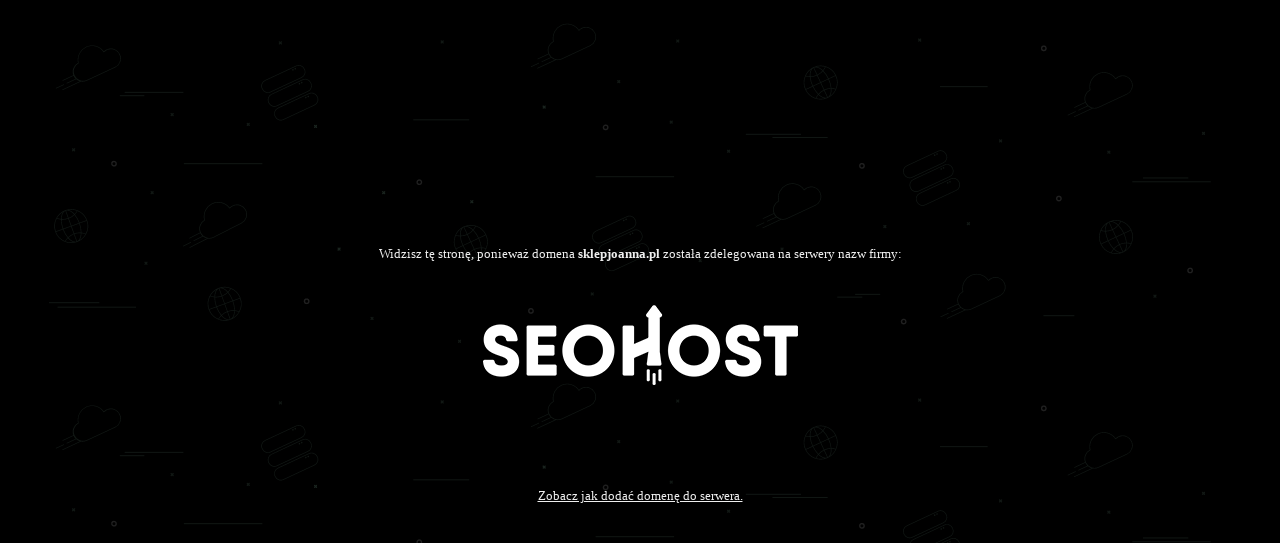

--- FILE ---
content_type: text/html; charset=utf-8
request_url: http://sklepjoanna.pl/
body_size: 575
content:
<html>
<head>
    <title>Domena sklepjoanna.pl zaparkowana w SEOHOST.pl</title>

    <style>
        * {
            font-family: verdana;
            font-size: 10pt;
            color: #eee;
        }

        b {
            font-weight: bold;
        }


        body {
            background-image: url("images/bg.svg");
            background-repeat: repeat;
        }


        .center {
            display: flex;
            justify-content: center;
            align-items: center;
            height: 100%;
        }

        .info {
            text-align: center;
        }

        p { padding-top: 30px; }
    </style>
</head>
<body>
<div class="center">
    <div class="info">
        <p>Widzisz tę stronę, ponieważ domena <b>sklepjoanna.pl</b> została zdelegowana na
            serwery nazw firmy:
        </p>
        <p>
            <a href="https://seohost.pl/"><img src="images/seohost-logo-white.png" alt="seohost.pl"></a>
        </p>
        <p>&nbsp;</p>
	<p><a href="https://seohost.pl/pomoc/jak-podpiac-domene-do-serwera-w-directadmin" rel="nofollow">Zobacz jak dodać domenę do serwera.</a>
    </div>
</div>
</body>

</html>

--- FILE ---
content_type: image/svg+xml
request_url: http://sklepjoanna.pl/images/bg.svg
body_size: 9572
content:
<svg id="Warstwa_1" data-name="Warstwa 1" xmlns="http://www.w3.org/2000/svg" xmlns:xlink="http://www.w3.org/1999/xlink" viewBox="0 0 1920 540"><defs><style>.cls-1,.cls-12,.cls-3,.cls-7,.cls-8{fill:none;}.cls-2,.cls-7,.cls-8{opacity:0.15;}.cls-3,.cls-7{stroke:#aaebc8;}.cls-12,.cls-3,.cls-7,.cls-8{stroke-linecap:round;stroke-linejoin:round;}.cls-12,.cls-3,.cls-8{stroke-width:2px;}.cls-4,.cls-6{opacity:0.1;}.cls-11,.cls-5,.cls-6{fill:#aaebc8;}.cls-12,.cls-8{stroke:#dadada;}.cls-9{clip-path:url(#clip-path);}.cls-10,.cls-11,.cls-12{opacity:0.3;}</style><clipPath id="clip-path"><rect class="cls-1" x="6.2" y="-344.24" width="1900" height="298"/></clipPath></defs><rect width="1920" height="540"/><g class="cls-2"><line class="cls-3" x1="574.11" y1="287.65" x2="576.94" y2="290.47"/><line class="cls-3" x1="576.94" y1="287.65" x2="574.11" y2="290.47"/></g><g class="cls-2"><line class="cls-3" x1="814.82" y1="159.18" x2="817.64" y2="162"/><line class="cls-3" x1="817.64" y1="159.18" x2="814.82" y2="162"/></g><g class="cls-4"><line class="cls-3" x1="1378.11" y1="58.71" x2="1380.94" y2="61.54"/><line class="cls-3" x1="1380.94" y1="58.71" x2="1378.11" y2="61.54"/></g><g class="cls-4"><line class="cls-3" x1="1015.21" y1="60.12" x2="1018.03" y2="62.95"/><line class="cls-3" x1="1018.03" y1="60.12" x2="1015.21" y2="62.95"/></g><g class="cls-4"><line class="cls-3" x1="1176.21" y1="513.46" x2="1179.03" y2="516.28"/><line class="cls-3" x1="1179.03" y1="513.46" x2="1176.21" y2="516.28"/></g><g class="cls-4"><line class="cls-3" x1="1091.5" y1="225.46" x2="1094.33" y2="228.28"/><line class="cls-3" x1="1094.33" y1="225.46" x2="1091.5" y2="228.28"/></g><g class="cls-4"><line class="cls-3" x1="1005.41" y1="181.79" x2="1008.23" y2="184.61"/><line class="cls-3" x1="1008.23" y1="181.79" x2="1005.41" y2="184.61"/></g><g class="cls-4"><line class="cls-3" x1="1451.23" y1="334.1" x2="1454.05" y2="336.93"/><line class="cls-3" x1="1454.05" y1="334.1" x2="1451.23" y2="336.93"/></g><g class="cls-4"><line class="cls-3" x1="1661.86" y1="226.87" x2="1664.68" y2="229.69"/><line class="cls-3" x1="1664.68" y1="226.87" x2="1661.86" y2="229.69"/></g><g class="cls-4"><line class="cls-3" x1="1325.86" y1="338.4" x2="1328.68" y2="341.22"/><line class="cls-3" x1="1328.68" y1="338.4" x2="1325.86" y2="341.22"/></g><g class="cls-4"><line class="cls-3" x1="1731.03" y1="442.87" x2="1733.86" y2="445.69"/><line class="cls-3" x1="1733.86" y1="442.87" x2="1731.03" y2="445.69"/></g><g class="cls-4"><line class="cls-3" x1="1803.8" y1="198.63" x2="1806.63" y2="201.46"/><line class="cls-3" x1="1806.63" y1="198.63" x2="1803.8" y2="201.46"/></g><g class="cls-4"><line class="cls-3" x1="370.97" y1="185.25" x2="373.79" y2="188.07"/><line class="cls-3" x1="373.79" y1="185.25" x2="370.97" y2="188.07"/></g><g class="cls-4"><line class="cls-3" x1="226.82" y1="287.65" x2="229.64" y2="290.47"/><line class="cls-3" x1="229.64" y1="287.65" x2="226.82" y2="290.47"/></g><g class="cls-4"><line class="cls-3" x1="687.88" y1="510.55" x2="690.7" y2="513.38"/><line class="cls-3" x1="690.7" y1="510.55" x2="687.88" y2="513.38"/></g><g class="cls-2"><line class="cls-3" x1="507.17" y1="372.2" x2="509.99" y2="375.02"/><line class="cls-3" x1="509.99" y1="372.2" x2="507.17" y2="375.02"/></g><g class="cls-4"><line class="cls-3" x1="419.17" y1="62.95" x2="421.99" y2="65.77"/><line class="cls-3" x1="421.99" y1="62.95" x2="419.17" y2="65.77"/></g><g class="cls-4"><line class="cls-3" x1="556.61" y1="476.26" x2="559.43" y2="479.08"/><line class="cls-3" x1="559.43" y1="476.26" x2="556.61" y2="479.08"/></g><g class="cls-2"><line class="cls-3" x1="471.9" y1="188.26" x2="474.72" y2="191.08"/><line class="cls-3" x1="474.72" y1="188.26" x2="471.9" y2="191.08"/></g><g class="cls-4"><line class="cls-3" x1="886.96" y1="439.55" x2="889.78" y2="442.37"/><line class="cls-3" x1="889.78" y1="439.55" x2="886.96" y2="442.37"/></g><g class="cls-4"><line class="cls-3" x1="1171.62" y1="372.2" x2="1174.45" y2="375.02"/><line class="cls-3" x1="1174.45" y1="372.2" x2="1171.62" y2="375.02"/></g><g class="cls-4"><line class="cls-3" x1="1499.44" y1="209.93" x2="1502.27" y2="212.75"/><line class="cls-3" x1="1502.27" y1="209.93" x2="1499.44" y2="212.75"/></g><g class="cls-4"><line class="cls-3" x1="926.7" y1="120.99" x2="929.52" y2="123.81"/><line class="cls-3" x1="929.52" y1="120.99" x2="926.7" y2="123.81"/></g><g class="cls-4"><line class="cls-3" x1="661.92" y1="61.54" x2="664.75" y2="64.36"/><line class="cls-3" x1="664.75" y1="61.54" x2="661.92" y2="64.36"/></g><g class="cls-4"><line class="cls-3" x1="1048.86" y1="389.49" x2="1051.68" y2="392.31"/><line class="cls-3" x1="1051.68" y1="389.49" x2="1048.86" y2="392.31"/></g><g class="cls-4"><line class="cls-3" x1="256.82" y1="170.47" x2="259.64" y2="173.29"/><line class="cls-3" x1="259.64" y1="170.47" x2="256.82" y2="173.29"/></g><g class="cls-4"><line class="cls-3" x1="217.56" y1="393.45" x2="220.38" y2="396.27"/><line class="cls-3" x1="220.38" y1="393.45" x2="217.56" y2="396.27"/></g><g class="cls-4"><line class="cls-3" x1="108.94" y1="223.28" x2="111.76" y2="226.1"/><line class="cls-3" x1="111.76" y1="223.28" x2="108.94" y2="226.1"/></g><g class="cls-2"><line class="cls-3" x1="706.25" y1="301.2" x2="709.08" y2="304.02"/><line class="cls-3" x1="709.08" y1="301.2" x2="706.25" y2="304.02"/></g><g class="cls-4"><path class="cls-5" d="M348.71,308.4a14.84,14.84,0,0,0-4.15,3.12A21.64,21.64,0,0,0,306.35,330,15.09,15.09,0,0,0,300,348.77l-15.78,8a.52.52,0,0,0-.22.68.51.51,0,0,0,.68.21l15.73-8,.06.14a15,15,0,0,0,3.2,4.2l-13.06,6.65a.5.5,0,0,0-.22.67.5.5,0,0,0,.67.22l13.43-6.84a14.9,14.9,0,0,0,5.84,2.86l-25.94,13.21a.51.51,0,0,0-.22.67.5.5,0,0,0,.68.22l27.09-13.8a14.92,14.92,0,0,0,8.7-1.5l41.71-21.25a15,15,0,1,0-13.62-26.73Zm13.17,25.84-41.71,21.24a14,14,0,0,1-13-24.79.5.5,0,0,0,.25-.57,20.64,20.64,0,0,1,36.69-17.51.52.52,0,0,0,.38.21.54.54,0,0,0,.41-.18,13.83,13.83,0,0,1,4.27-3.35,14,14,0,0,1,12.71,24.95Z"/><path class="cls-5" d="M286.54,363.29a.51.51,0,0,0-.67-.22l-11.09,5.65a.51.51,0,0,0-.22.67.5.5,0,0,0,.68.22L286.32,364A.49.49,0,0,0,286.54,363.29Z"/></g><g class="cls-4"><path class="cls-5" d="M1210.55,281.16a15,15,0,0,0-4.26,3,21.64,21.64,0,0,0-38.83,17.14,15.08,15.08,0,0,0-7,18.53l-16,7.48a.51.51,0,0,0-.24.67.5.5,0,0,0,.67.24l16-7.46,0,.14a15.26,15.26,0,0,0,3.05,4.31l-13.28,6.19a.49.49,0,0,0-.24.66.51.51,0,0,0,.67.25l13.65-6.37a15.2,15.2,0,0,0,5.74,3.06l-26.38,12.3a.5.5,0,1,0,.42.9l27.55-12.84a15,15,0,0,0,8.76-1.2l42.42-19.79a15,15,0,0,0-12.68-27.19Zm12.26,26.29-42.43,19.78A14,14,0,0,1,1168.26,302a.49.49,0,0,0,.26-.57,20.64,20.64,0,0,1,37.28-16.22.51.51,0,0,0,.79.06,14,14,0,1,1,16.22,22.18Z"/><path class="cls-5" d="M1146.51,333.86a.5.5,0,0,0-.67-.24l-11.28,5.26a.5.5,0,0,0-.24.66.5.5,0,0,0,.67.24l11.27-5.26A.5.5,0,0,0,1146.51,333.86Z"/></g><g class="cls-4"><path class="cls-5" d="M1677.7,114.5a15,15,0,0,0-4.26,3,21.64,21.64,0,0,0-38.83,17.14,15.1,15.1,0,0,0-7,18.53l-16,7.48a.5.5,0,0,0-.24.67.49.49,0,0,0,.66.24l16-7.46.06.14a14.87,14.87,0,0,0,3,4.31l-13.28,6.19a.51.51,0,0,0-.25.66.52.52,0,0,0,.67.25l13.65-6.37a15.2,15.2,0,0,0,5.74,3.06l-26.38,12.3a.5.5,0,0,0,.42.9l27.56-12.84a14.88,14.88,0,0,0,8.75-1.21l42.42-19.78a15,15,0,1,0-12.68-27.19ZM1690,140.79l-42.42,19.78a14,14,0,0,1-12.13-25.23.52.52,0,0,0,.27-.57A20.64,20.64,0,0,1,1673,118.55a.47.47,0,0,0,.37.22.51.51,0,0,0,.41-.16A14,14,0,1,1,1690,140.79Z"/><path class="cls-5" d="M1613.66,167.2a.5.5,0,0,0-.67-.24l-11.27,5.26a.5.5,0,0,0,.42.9l11.28-5.26A.49.49,0,0,0,1613.66,167.2Z"/></g><g class="cls-4"><path class="cls-5" d="M160,74.13a14.79,14.79,0,0,0-4.27,3A21.64,21.64,0,0,0,117,94.25a15.08,15.08,0,0,0-7,18.53l-16.05,7.48a.5.5,0,1,0,.42.9l16-7.46.06.14a14.87,14.87,0,0,0,3,4.31l-13.28,6.19a.5.5,0,0,0-.24.67.49.49,0,0,0,.66.24l13.65-6.37a14.92,14.92,0,0,0,5.74,3.06l-26.38,12.3a.51.51,0,0,0-.24.67.5.5,0,0,0,.67.24l27.55-12.85a14.94,14.94,0,0,0,8.75-1.2l42.42-19.78A15,15,0,1,0,160,74.13Zm12.25,26.28-42.42,19.78A14,14,0,0,1,117.75,95a.5.5,0,0,0,.26-.56,20.64,20.64,0,0,1,37.28-16.23.51.51,0,0,0,.38.23.5.5,0,0,0,.4-.16,14,14,0,1,1,16.22,22.17Z"/><path class="cls-5" d="M96,126.82a.5.5,0,0,0-.66-.24l-11.28,5.26a.5.5,0,0,0,.42.91l11.28-5.26A.5.5,0,0,0,96,126.82Z"/></g><g class="cls-4"><path class="cls-5" d="M872.7,41.8a15,15,0,0,0-4.26,3,21.64,21.64,0,0,0-38.83,17.14,15.09,15.09,0,0,0-7,18.53l-16,7.48a.5.5,0,0,0,.42.91l16-7.46a1.47,1.47,0,0,0,.06.14,14.83,14.83,0,0,0,3.05,4.3L812.8,92a.5.5,0,1,0,.42.9l13.65-6.36a15,15,0,0,0,5.74,3l-26.38,12.3a.5.5,0,0,0-.24.67.49.49,0,0,0,.66.24L834.21,90a14.88,14.88,0,0,0,8.75-1.2L885.38,69A15,15,0,1,0,872.7,41.8ZM885,68.08,842.54,87.86a14,14,0,0,1-12.13-25.23.5.5,0,0,0,.27-.56A20.64,20.64,0,0,1,868,45.84a.49.49,0,0,0,.78.07,14,14,0,0,1,23,3.57A14,14,0,0,1,885,68.08Z"/><path class="cls-5" d="M808.66,94.5a.52.52,0,0,0-.67-.25l-11.27,5.26a.5.5,0,0,0-.24.67.49.49,0,0,0,.66.24l11.28-5.26A.49.49,0,0,0,808.66,94.5Z"/></g><g class="cls-4"><path class="cls-5" d="M1487,417a15.14,15.14,0,0,0-4.26,3,21.64,21.64,0,0,0-38.82,17.14,15.09,15.09,0,0,0-7,18.53l-16,7.48a.5.5,0,0,0-.24.67.5.5,0,0,0,.66.24l16-7.46.06.14a14.83,14.83,0,0,0,3,4.3l-13.28,6.2a.5.5,0,0,0,.42.9l13.65-6.36a15,15,0,0,0,5.74,3.05l-26.38,12.31a.5.5,0,0,0,.42.9l27.56-12.85a14.87,14.87,0,0,0,8.75-1.2l42.42-19.78A15,15,0,1,0,1487,417Zm12.26,26.28-42.42,19.79a14,14,0,0,1-12.13-25.23.52.52,0,0,0,.27-.57A20.64,20.64,0,0,1,1482.24,421a.5.5,0,0,0,.37.22.51.51,0,0,0,.41-.16,14,14,0,1,1,16.22,22.17Z"/><path class="cls-5" d="M1422.94,469.69a.49.49,0,0,0-.66-.24L1411,474.7a.5.5,0,0,0-.24.67.49.49,0,0,0,.66.24l11.28-5.26A.49.49,0,0,0,1422.94,469.69Z"/></g><path class="cls-6" d="M130.79,330.45a25.46,25.46,0,0,0-32.28-15.38l-.36.12-.06,0-.27.11h0A25.48,25.48,0,0,0,82.9,347.82h0a25.46,25.46,0,0,0,32.27,15.37l.35-.12h0l.31-.12h0a25.21,25.21,0,0,0,6-3.22,25.46,25.46,0,0,0,7.41-8.46h0A25.46,25.46,0,0,0,130.79,330.45Zm-1.12-.13-10.31,3.74a42.38,42.38,0,0,0-7-12.27,25.42,25.42,0,0,0,3.89-5.22A24.49,24.49,0,0,1,129.67,330.32Zm-2,21.7-.53.84c-.22.32-.45.63-.69.94s-.39.53-.59.78-.51.59-.77.88-.43.49-.65.72-.57.55-.86.82-.46.44-.7.65-.63.51-1,.76-.48.38-.73.56-.7.48-1.06.71-.48.32-.73.47l-.09.05c1.77-2.38,2.81-5.92,2.94-10.31a24.92,24.92,0,0,1,5.85,1.38C127.93,351.52,127.78,351.77,127.63,352ZM109.85,363.4c-.42.05-.85.11-1.27.14l-.92,0c-.41,0-.81,0-1.22,0l-1-.05c-.39,0-.79,0-1.18-.08l-1-.14c-.39-.05-.77-.1-1.15-.18s-.65-.14-1-.22-.75-.17-1.12-.28-.64-.2-1-.31l-.82-.28a24.21,24.21,0,0,1,3.61-4.81c2.92,3.28,6,5.34,8.87,6l-.12,0ZM86.07,326.26c.17-.28.34-.57.53-.84s.45-.63.68-.94.39-.53.6-.79.51-.59.77-.88.42-.49.65-.72.57-.55.85-.82.46-.44.7-.65.63-.51,1-.76.48-.38.73-.56.71-.48,1.07-.71.47-.32.72-.47l.1-.05c-1.78,2.38-2.81,5.92-2.94,10.31A23.7,23.7,0,0,1,85.62,327Zm17.78-11.39c.42-.05.84-.11,1.27-.14l.92,0,1.21,0,1,.05c.39,0,.78,0,1.18.08l1,.14c.38.05.77.1,1.15.18s.64.14,1,.22l1.13.28c.32.09.63.21,1,.31l.81.28a24.51,24.51,0,0,1-3.6,4.82c-2.92-3.29-6-5.35-8.88-6l.12,0ZM102,327.22a23.91,23.91,0,0,1-9.52,1.25c.18-6.12,2.24-10.62,5.57-12.14ZM99,316c3.53-1,8,1.16,12.06,5.75a24.18,24.18,0,0,1-8.11,5.14Zm-6.52,13.49a25.11,25.11,0,0,0,9.87-1.32l3.88,10.68-11.27,4.09A41.31,41.31,0,0,1,92.46,329.48Zm14.09,10.3,3.87,10.67a25.28,25.28,0,0,0-8.41,5.33,41.54,41.54,0,0,1-6.73-11.91Zm4.21,11.61,4,10.89c-3.53,1-8-1.15-12.06-5.74A24.16,24.16,0,0,1,110.76,351.39Zm.94-.34a24.3,24.3,0,0,1,9.52-1.25c-.17,6.12-2.23,10.62-5.57,12.14Zm9.53-2.25a25.31,25.31,0,0,0-9.87,1.31l-3.87-10.67,11.27-4.1A41.12,41.12,0,0,1,121.23,348.8Zm-14.08-10.3-3.88-10.68a25.14,25.14,0,0,0,8.42-5.32,41.62,41.62,0,0,1,6.73,11.9Zm-22-10.62a25.63,25.63,0,0,0,6.33,1.51A42.31,42.31,0,0,0,94,343.27L83.69,347A24.45,24.45,0,0,1,85.13,327.88ZM84,348l10.31-3.74a42.3,42.3,0,0,0,7,12.28,25.09,25.09,0,0,0-3.89,5.21A24.43,24.43,0,0,1,84,348Zm44.53,2.45a25.55,25.55,0,0,0-6.32-1.51A42.41,42.41,0,0,0,119.7,335L130,331.26A24.49,24.49,0,0,1,128.56,350.4Z"/><path class="cls-6" d="M360.89,447a25.48,25.48,0,0,0-32.29-15.37l-.36.11-.06,0-.27.11h0A25.46,25.46,0,0,0,313,464.41h0a25.48,25.48,0,0,0,32.28,15.37l.34-.11h0l.31-.12h0a25.64,25.64,0,0,0,6-3.22,25.36,25.36,0,0,0,7.4-8.47h0A25.53,25.53,0,0,0,360.89,447Zm-1.13-.12-10.31,3.74a42.42,42.42,0,0,0-6.95-12.28,26,26,0,0,0,3.88-5.21A24.4,24.4,0,0,1,359.76,446.92Zm-2,21.69c-.17.28-.34.57-.53.84s-.45.63-.68.94-.39.53-.6.79-.51.59-.77.88-.42.48-.65.71-.57.55-.86.82-.45.44-.69.65-.64.51-1,.76-.47.39-.72.57-.71.47-1.07.7-.48.33-.73.48l-.09.05c1.78-2.38,2.81-5.93,2.95-10.31a24.07,24.07,0,0,1,5.85,1.38ZM340,480c-.43.05-.85.11-1.28.14s-.61,0-.92,0-.81,0-1.21,0-.64,0-1-.05-.79,0-1.19-.08-.64-.09-1-.13-.77-.11-1.15-.18l-1-.22c-.38-.09-.75-.18-1.13-.29s-.63-.2-.95-.3l-.81-.29a24.16,24.16,0,0,1,3.6-4.81c2.92,3.28,6,5.34,8.87,6l-.11,0Zm-23.79-37.14c.18-.28.35-.57.53-.84s.45-.63.69-.94.38-.53.59-.78.51-.59.77-.88.43-.49.65-.72.57-.55.86-.82.45-.44.69-.65.64-.51,1-.76.47-.39.72-.57.71-.47,1.07-.71.48-.32.73-.47l.09,0c-1.78,2.38-2.81,5.93-2.94,10.32a24.43,24.43,0,0,1-5.85-1.38C315.86,443.35,316,443.1,316.16,442.85Zm17.78-11.38c.43-.06.85-.12,1.27-.15l.92,0c.41,0,.81,0,1.22,0s.63,0,.95.05.79,0,1.18.08.64.09,1,.13l1.16.18,1,.22c.37.09.75.18,1.12.29s.64.2.95.3l.82.29a24.6,24.6,0,0,1-3.61,4.81c-2.92-3.28-6-5.34-8.87-6l.11,0C333.37,431.52,333.66,431.5,333.94,431.47Zm-1.85,12.35a24.3,24.3,0,0,1-9.52,1.25c.17-6.13,2.23-10.63,5.56-12.15Zm-3-11.24c3.53-1,8,1.16,12.07,5.75a24.4,24.4,0,0,1-8.11,5.15Zm-6.51,13.49a25.34,25.34,0,0,0,9.87-1.31l3.87,10.67L325,459.52A41.5,41.5,0,0,1,322.56,446.07Zm14.08,10.3,3.88,10.68a25.14,25.14,0,0,0-8.42,5.32,41.41,41.41,0,0,1-6.73-11.91ZM340.86,468l3.95,10.89c-3.53,1-8-1.16-12.06-5.75A24.18,24.18,0,0,1,340.86,468Zm.94-.34a24.07,24.07,0,0,1,9.52-1.26c-.18,6.12-2.24,10.62-5.57,12.15Zm9.53-2.26a25.11,25.11,0,0,0-9.87,1.32L337.58,456l11.28-4.09A41.6,41.6,0,0,1,351.33,465.39Zm-14.09-10.3-3.87-10.67a25.23,25.23,0,0,0,8.41-5.33A41.31,41.31,0,0,1,348.51,451Zm-22-10.62a25.08,25.08,0,0,0,6.33,1.51,42.5,42.5,0,0,0,2.53,13.88l-10.31,3.74A24.46,24.46,0,0,1,315.23,444.47Zm-1.11,20.07,10.31-3.74a42.4,42.4,0,0,0,7,12.28,24.89,24.89,0,0,0-3.89,5.22A24.54,24.54,0,0,1,314.12,464.54ZM358.66,467a26,26,0,0,0-6.33-1.51,42.59,42.59,0,0,0-2.53-13.88l10.3-3.74A24.46,24.46,0,0,1,358.66,467Z"/><path class="cls-6" d="M729.34,352.07a25.49,25.49,0,0,0-33.51-12.47l-.35.15-.06,0-.26.13h0a25.46,25.46,0,0,0-12,33.68h0a25.47,25.47,0,0,0,33.51,12.46l.33-.15h0l.29-.15h0a25.46,25.46,0,0,0,12.29-12.82h0A25.5,25.5,0,0,0,729.34,352.07Zm-1.13,0-9.94,4.63a42.28,42.28,0,0,0-8-11.61,25.89,25.89,0,0,0,3.41-5.54A24.46,24.46,0,0,1,728.21,352.05Zm-.12,21.79c-.15.29-.29.59-.46.88s-.39.67-.59,1-.34.56-.53.83-.45.63-.69.95-.38.52-.58.77-.52.6-.79.89-.41.48-.63.71-.59.56-.88.84l-.68.63c-.32.27-.66.53-1,.79s-.45.37-.68.54l-.09.06c1.56-2.53,2.28-6.15,2-10.53a24.42,24.42,0,0,1,6,.85C728.35,373.32,728.22,373.58,728.09,373.84Zm-16.7,12.9c-.42.09-.84.19-1.26.25s-.61.08-.91.11-.81.11-1.21.14l-1,0c-.4,0-.79,0-1.19,0l-1-.05c-.39,0-.77,0-1.16-.08s-.66-.09-1-.14-.76-.1-1.14-.18-.66-.14-1-.22l-.84-.21a24.49,24.49,0,0,1,3.17-5.11c3.2,3,6.43,4.79,9.37,5.22l-.12,0C712,386.63,711.66,386.68,711.39,386.74Zm-27-34.9c.15-.29.29-.59.45-.88s.4-.67.6-1,.34-.56.52-.83.46-.64.7-.95.38-.52.58-.77.52-.6.78-.9.42-.47.64-.7.58-.57.88-.84.44-.43.67-.63.67-.54,1-.8.44-.37.67-.53a.53.53,0,0,1,.1-.06c-1.57,2.52-2.28,6.15-2,10.53a24,24,0,0,1-6-.86C684.16,352.36,684.29,352.1,684.42,351.84Zm16.71-12.91c.42-.09.83-.18,1.25-.25s.61-.08.92-.11.8-.11,1.2-.14l1,0c.39,0,.78,0,1.18,0l1,.05c.39,0,.78,0,1.16.08l1,.14c.38.06.77.11,1.14.18s.66.15,1,.22l.84.22a25,25,0,0,1-3.17,5.11c-3.2-3-6.43-4.8-9.37-5.23l.11,0C700.56,339,700.85,339,701.13,338.93Zm-.76,12.47a24.15,24.15,0,0,1-9.37,2.08c-.37-6.11,1.28-10.78,4.47-12.59Zm-4-10.93c3.43-1.28,8.06.45,12.52,4.67a24.46,24.46,0,0,1-7.62,5.84Zm-5.31,14a25.15,25.15,0,0,0,9.72-2.17l4.8,10.29-10.87,5.06A41.65,41.65,0,0,1,691.07,354.48Zm14.94,9,4.8,10.29a25.1,25.1,0,0,0-7.91,6,41.7,41.7,0,0,1-7.76-11.27Zm5.22,11.2,4.9,10.5c-3.43,1.28-8.06-.45-12.52-4.66A24.24,24.24,0,0,1,711.23,374.7Zm.91-.42a24.31,24.31,0,0,1,9.38-2.09c.36,6.12-1.3,10.77-4.48,12.59Zm9.3-3.08a25.11,25.11,0,0,0-9.72,2.17l-4.8-10.29L717.79,358A41.52,41.52,0,0,1,721.44,371.2Zm-14.94-9-4.8-10.29a25.15,25.15,0,0,0,7.91-6,41.33,41.33,0,0,1,7.75,11.26Zm-22.87-8.64a24.65,24.65,0,0,0,6.44,1,42.21,42.21,0,0,0,3.75,13.61l-9.94,4.63A24.5,24.5,0,0,1,683.63,353.53Zm.67,20.1,9.94-4.64a42.41,42.41,0,0,0,8,11.62,25.41,25.41,0,0,0-3.41,5.54A24.47,24.47,0,0,1,684.3,373.63Zm44.58-1.49a25.51,25.51,0,0,0-6.44-.94,42.21,42.21,0,0,0-3.75-13.61l9.94-4.64A24.5,24.5,0,0,1,728.88,372.14Z"/><path class="cls-6" d="M1254.09,113.05a25.48,25.48,0,0,0-33.52-12.47l-.35.15-.06,0a1.46,1.46,0,0,0-.25.13h0a25.48,25.48,0,0,0-12,33.68h0a25.45,25.45,0,0,0,33.5,12.47l.34-.15h0l.3-.14h0a25.35,25.35,0,0,0,12.29-12.82h0A25.5,25.5,0,0,0,1254.09,113.05Zm-1.14,0-9.93,4.64a42.58,42.58,0,0,0-8-11.62,25,25,0,0,0,3.41-5.54A24.47,24.47,0,0,1,1253,113Zm-.12,21.79c-.15.3-.29.6-.45.89s-.4.66-.6,1-.34.57-.52.84-.46.63-.69.94-.39.52-.59.77-.52.6-.78.9-.42.47-.64.7-.58.57-.88.84-.44.43-.67.63-.67.54-1,.8-.45.36-.69.53l-.09.06c1.57-2.52,2.28-6.15,2-10.53a24.93,24.93,0,0,1,6,.86C1253.09,134.29,1253,134.55,1252.83,134.81Zm-16.7,12.9c-.42.1-.84.19-1.26.26s-.61.07-.91.11-.8.11-1.21.14l-1,0c-.39,0-.79,0-1.18,0s-.65,0-1-.05-.78,0-1.17-.07l-1-.14q-.57-.07-1.14-.18c-.33-.06-.65-.15-1-.22l-.83-.21a23.21,23.21,0,0,1,3.17-5.11c3.19,3,6.43,4.79,9.36,5.21l-.11,0C1236.69,147.61,1236.41,147.65,1236.13,147.71Zm-27-34.89c.15-.3.3-.6.46-.89s.39-.67.6-1,.34-.56.52-.83.46-.63.69-.94.38-.53.58-.78.52-.59.79-.89.41-.48.63-.71.59-.56.89-.84.43-.42.67-.63.66-.53,1-.8l.68-.53.09-.06c-1.56,2.53-2.28,6.15-2,10.54a24,24,0,0,1-6-.86C1208.91,113.34,1209,113.08,1209.16,112.82Zm16.71-12.91c.42-.09.84-.19,1.25-.26l.92-.11c.4-.05.8-.1,1.21-.13s.63,0,1,0,.79,0,1.18,0l1,.05c.39,0,.78,0,1.17.08s.65.09,1,.14.77.1,1.15.18.65.14,1,.22.56.13.84.21a24.49,24.49,0,0,1-3.17,5.11c-3.19-3-6.43-4.79-9.37-5.22l.12,0C1225.31,100,1225.59,100,1225.87,99.91Zm-.76,12.47a24.11,24.11,0,0,1-9.37,2.08c-.36-6.12,1.29-10.78,4.47-12.59Zm-4-10.93c3.43-1.28,8.07.45,12.52,4.66A24.09,24.09,0,0,1,1226,112Zm-5.3,14a25.39,25.39,0,0,0,9.72-2.18l4.79,10.29-10.86,5.07A41.39,41.39,0,0,1,1215.82,115.46Zm14.94,9,4.8,10.29a25.25,25.25,0,0,0-7.92,6,41.46,41.46,0,0,1-7.75-11.27Zm5.22,11.2,4.9,10.5c-3.43,1.28-8.07-.45-12.52-4.66A24.09,24.09,0,0,1,1236,135.68Zm.91-.43a24.48,24.48,0,0,1,9.37-2.08c.36,6.11-1.29,10.77-4.48,12.58Zm9.29-3.08a25.35,25.35,0,0,0-9.72,2.18l-4.8-10.3,10.87-5.06A41.2,41.2,0,0,1,1246.18,132.17Zm-14.94-9-4.8-10.29a25.25,25.25,0,0,0,7.92-6,41.61,41.61,0,0,1,7.75,11.27Zm-22.86-8.64a25.51,25.51,0,0,0,6.43.95,42.6,42.6,0,0,0,3.75,13.6l-9.94,4.64A24.45,24.45,0,0,1,1208.38,114.51Zm.66,20.09L1219,130a42.43,42.43,0,0,0,8,11.62,24.74,24.74,0,0,0-3.41,5.53A24.48,24.48,0,0,1,1209,134.6Zm44.58-1.48a25.51,25.51,0,0,0-6.43-1,42.86,42.86,0,0,0-3.75-13.61l9.94-4.63A24.45,24.45,0,0,1,1253.62,133.12Z"/><path class="cls-6" d="M1697.14,344.83a25.49,25.49,0,0,0-33.52-12.47l-.35.15-.06,0-.25.13h0a25.47,25.47,0,0,0-12,33.68h0a25.46,25.46,0,0,0,33.5,12.46l.34-.15h0l.3-.15h0a25.73,25.73,0,0,0,5.66-3.74,25.41,25.41,0,0,0,6.63-9.09h0A25.5,25.5,0,0,0,1697.14,344.83Zm-1.13,0-9.94,4.63a42.53,42.53,0,0,0-8-11.61,25.5,25.5,0,0,0,3.41-5.54A24.45,24.45,0,0,1,1696,344.81Zm-.13,21.79c-.14.29-.29.59-.45.88s-.39.67-.6,1-.34.56-.52.83-.46.63-.69.94-.38.53-.59.78-.52.59-.78.89-.42.48-.64.71-.58.56-.88.84l-.67.63c-.32.27-.67.53-1,.79s-.45.37-.69.54c0,0-.06,0-.08.06,1.56-2.53,2.28-6.15,2-10.53a24.42,24.42,0,0,1,6,.85C1696.14,366.08,1696,366.34,1695.88,366.6Zm-16.7,12.9c-.42.09-.84.19-1.26.25s-.6.08-.91.11-.8.11-1.21.14-.63,0-1,0l-1.18,0-1-.05c-.39,0-.78,0-1.17-.08s-.65-.09-1-.14-.76-.1-1.14-.18-.65-.14-1-.22l-.83-.21a24.49,24.49,0,0,1,3.17-5.11c3.19,3,6.43,4.79,9.36,5.22l-.11,0Zm-27-34.9c.14-.29.29-.6.45-.89s.39-.66.6-1,.34-.56.52-.84.46-.63.69-.94.38-.52.59-.77.51-.6.78-.9.41-.47.63-.7.59-.57.89-.84.44-.43.67-.63.66-.54,1-.8.45-.37.68-.53l.09-.06c-1.56,2.52-2.28,6.15-2,10.53a24,24,0,0,1-6-.86C1652,345.12,1652.09,344.86,1652.22,344.6Zm16.71-12.91c.41-.09.83-.18,1.25-.25s.61-.08.91-.11.8-.11,1.21-.14l1,0,1.18,0,1,.05c.39,0,.78,0,1.17.08l1,.14,1.14.18c.33.06.65.15,1,.22l.83.21a24.83,24.83,0,0,1-3.17,5.12c-3.19-3-6.43-4.8-9.37-5.23l.12,0C1668.36,331.8,1668.64,331.75,1668.93,331.69Zm-.77,12.47a24.11,24.11,0,0,1-9.37,2.08c-.36-6.11,1.29-10.78,4.48-12.59Zm-4-10.93c3.43-1.28,8.07.45,12.52,4.67a24.24,24.24,0,0,1-7.62,5.84Zm-5.3,14a25.19,25.19,0,0,0,9.72-2.17l4.8,10.28-10.87,5.07A41.39,41.39,0,0,1,1658.87,347.24Zm14.94,9,4.8,10.29a25.25,25.25,0,0,0-7.92,6.05,41.46,41.46,0,0,1-7.75-11.27Zm5.22,11.2,4.9,10.5c-3.43,1.28-8.07-.45-12.52-4.66A24.24,24.24,0,0,1,1679,367.46Zm.91-.42a24.3,24.3,0,0,1,9.37-2.09c.36,6.11-1.29,10.77-4.48,12.59Zm9.29-3.09a25.35,25.35,0,0,0-9.72,2.18l-4.8-10.29,10.87-5.07A41.27,41.27,0,0,1,1689.23,364Zm-14.94-9-4.8-10.29a25.07,25.07,0,0,0,7.92-6,41.55,41.55,0,0,1,7.75,11.26Zm-22.86-8.64a24.65,24.65,0,0,0,6.44.95,42.31,42.31,0,0,0,3.74,13.6l-9.94,4.64A24.45,24.45,0,0,1,1651.43,346.29Zm.66,20.1,9.94-4.64a42.43,42.43,0,0,0,8,11.62,25,25,0,0,0-3.41,5.54A24.51,24.51,0,0,1,1652.09,366.39Zm44.58-1.49a25.43,25.43,0,0,0-6.43-.94,42.21,42.21,0,0,0-3.75-13.61l9.94-4.64A24.45,24.45,0,0,1,1696.67,364.9Z"/><g class="cls-4"><path class="cls-5" d="M1406.74,226.43l-46.67,21.76a9.59,9.59,0,0,0-4.63,12.72l.39.84a9.59,9.59,0,0,0,12.73,4.64l46.67-21.77a9.59,9.59,0,0,0,4.63-12.72l-.39-.84A9.58,9.58,0,0,0,1406.74,226.43Zm12.21,5.89a8.59,8.59,0,0,1-4.14,11.4l-46.67,21.76a8.58,8.58,0,0,1-11.4-4.15l-.39-.84a8.59,8.59,0,0,1,4.15-11.4l46.67-21.76a8.58,8.58,0,0,1,11.39,4.15Z"/><path class="cls-5" d="M1416.39,247.13l-46.67,21.76a9.59,9.59,0,0,0-4.63,12.72l.39.84a9.58,9.58,0,0,0,12.73,4.63l46.67-21.76a9.58,9.58,0,0,0,4.63-12.72l-.39-.84A9.58,9.58,0,0,0,1416.39,247.13Zm12.22,5.89a8.6,8.6,0,0,1-4.15,11.4l-46.67,21.76a8.58,8.58,0,0,1-11.4-4.15l-.39-.84a8.59,8.59,0,0,1,4.15-11.4L1416.82,248a8.57,8.57,0,0,1,11.39,4.15Z"/><path class="cls-5" d="M1426.05,267.82l-46.67,21.77a9.57,9.57,0,0,0-4.63,12.72l.39.84a9.57,9.57,0,0,0,12.72,4.63L1434.53,286a9.57,9.57,0,0,0,4.63-12.72l-.39-.84A9.58,9.58,0,0,0,1426.05,267.82Zm12.21,5.9a8.57,8.57,0,0,1-4.15,11.39l-46.67,21.77a8.58,8.58,0,0,1-11.4-4.15l-.39-.84a8.58,8.58,0,0,1,4.15-11.4l46.67-21.76a8.58,8.58,0,0,1,11.4,4.15Z"/><path class="cls-5" d="M1405.1,230a1.17,1.17,0,1,0,1.56.57A1.17,1.17,0,0,0,1405.1,230Z"/><path class="cls-5" d="M1401.53,231.61a1.18,1.18,0,1,0,1,2.13,1.17,1.17,0,0,0,.57-1.56A1.19,1.19,0,0,0,1401.53,231.61Z"/><path class="cls-5" d="M1414.82,250.8a1.17,1.17,0,1,0,1,2.13,1.19,1.19,0,0,0,.57-1.57A1.18,1.18,0,0,0,1414.82,250.8Z"/><path class="cls-5" d="M1411.25,252.46a1.17,1.17,0,0,0-.57,1.56,1.19,1.19,0,0,0,1.57.57,1.18,1.18,0,1,0-1-2.13Z"/><path class="cls-5" d="M1424.51,271.59a1.17,1.17,0,0,0-.57,1.56,1.19,1.19,0,0,0,1.57.57,1.18,1.18,0,0,0-1-2.13Z"/><path class="cls-5" d="M1421,273.25a1.17,1.17,0,1,0,1.56.57A1.17,1.17,0,0,0,1421,273.25Z"/></g><g class="cls-4"><path class="cls-5" d="M940.32,324.44,893.65,346.2A9.6,9.6,0,0,0,889,358.93l.39.84a9.6,9.6,0,0,0,12.73,4.63l46.67-21.76a9.6,9.6,0,0,0,4.63-12.73l-.39-.84A9.6,9.6,0,0,0,940.32,324.44Zm12.21,5.9a8.58,8.58,0,0,1-4.14,11.39l-46.67,21.76a8.59,8.59,0,0,1-11.4-4.14l-.39-.84a8.58,8.58,0,0,1,4.15-11.4l46.67-21.76a8.58,8.58,0,0,1,11.39,4.15Z"/><path class="cls-5" d="M950,345.14,903.31,366.9a9.59,9.59,0,0,0-4.64,12.73l.4.84a9.59,9.59,0,0,0,12.72,4.63l46.67-21.76a9.59,9.59,0,0,0,4.63-12.73l-.39-.84A9.59,9.59,0,0,0,950,345.14ZM962.19,351a8.59,8.59,0,0,1-4.15,11.4l-46.67,21.76a8.59,8.59,0,0,1-11.4-4.14l-.39-.84a8.58,8.58,0,0,1,4.15-11.4l46.67-21.76a8.59,8.59,0,0,1,11.4,4.15Z"/><path class="cls-5" d="M959.63,365.84,913,387.6a9.58,9.58,0,0,0-4.63,12.73l.39.84a9.59,9.59,0,0,0,12.72,4.63L968.11,384a9.59,9.59,0,0,0,4.64-12.73l-.4-.84A9.59,9.59,0,0,0,959.63,365.84Zm12.21,5.89a8.58,8.58,0,0,1-4.15,11.4L921,404.89a8.59,8.59,0,0,1-11.4-4.14l-.39-.84a8.58,8.58,0,0,1,4.15-11.4l46.67-21.76a8.59,8.59,0,0,1,11.4,4.14Z"/><path class="cls-5" d="M938.68,328a1.17,1.17,0,1,0,1,2.13,1.18,1.18,0,0,0,.57-1.56A1.17,1.17,0,0,0,938.68,328Z"/><path class="cls-5" d="M935.11,329.63a1.18,1.18,0,1,0,1.57.57A1.17,1.17,0,0,0,935.11,329.63Z"/><path class="cls-5" d="M948.4,348.81a1.17,1.17,0,1,0,1.56.57A1.18,1.18,0,0,0,948.4,348.81Z"/><path class="cls-5" d="M944.83,350.47a1.18,1.18,0,1,0,1.57.57A1.19,1.19,0,0,0,944.83,350.47Z"/><path class="cls-5" d="M958.09,369.6a1.18,1.18,0,1,0,1.57.57A1.19,1.19,0,0,0,958.09,369.6Z"/><path class="cls-5" d="M954.53,371.27a1.17,1.17,0,1,0,1.56.56A1.17,1.17,0,0,0,954.53,371.27Z"/></g><g class="cls-4"><path class="cls-5" d="M444.09,98.49l-46.67,21.76A9.6,9.6,0,0,0,392.79,133l.39.84a9.6,9.6,0,0,0,12.73,4.63l46.67-21.76A9.59,9.59,0,0,0,457.21,104l-.39-.84A9.6,9.6,0,0,0,444.09,98.49Zm12.22,5.89a8.6,8.6,0,0,1-4.15,11.4l-46.67,21.76a8.58,8.58,0,0,1-11.4-4.15l-.39-.83a8.58,8.58,0,0,1,4.15-11.4L444.52,99.4a8.58,8.58,0,0,1,11.39,4.14Z"/><path class="cls-5" d="M453.75,119.19,407.08,141a9.58,9.58,0,0,0-4.63,12.73l.39.84a9.59,9.59,0,0,0,12.72,4.63l46.67-21.76a9.58,9.58,0,0,0,4.63-12.73l-.39-.84A9.59,9.59,0,0,0,453.75,119.19ZM466,125.08a8.58,8.58,0,0,1-4.15,11.4l-46.67,21.76a8.58,8.58,0,0,1-11.4-4.15l-.39-.83a8.58,8.58,0,0,1,4.15-11.4l46.67-21.76a8.59,8.59,0,0,1,11.4,4.14Z"/><path class="cls-5" d="M463.4,139.89l-46.67,21.76a9.59,9.59,0,0,0-4.63,12.73l.39.84a9.59,9.59,0,0,0,12.72,4.63l46.67-21.76a9.6,9.6,0,0,0,4.64-12.73l-.39-.84A9.59,9.59,0,0,0,463.4,139.89Zm12.21,5.89a8.58,8.58,0,0,1-4.15,11.4l-46.67,21.76a8.59,8.59,0,0,1-11.4-4.15L413,174a8.59,8.59,0,0,1,4.15-11.39l46.67-21.77a8.6,8.6,0,0,1,11.4,4.15Z"/><path class="cls-5" d="M442.45,102a1.18,1.18,0,1,0,1.56.57A1.18,1.18,0,0,0,442.45,102Z"/><path class="cls-5" d="M438.88,103.68a1.18,1.18,0,1,0,1.57.57A1.17,1.17,0,0,0,438.88,103.68Z"/><path class="cls-5" d="M452.17,122.86a1.17,1.17,0,1,0,1.56.57A1.17,1.17,0,0,0,452.17,122.86Z"/><path class="cls-5" d="M448.6,124.52a1.18,1.18,0,1,0,1.57.57A1.19,1.19,0,0,0,448.6,124.52Z"/><path class="cls-5" d="M461.86,143.65a1.18,1.18,0,1,0,1.57.57A1.18,1.18,0,0,0,461.86,143.65Z"/><path class="cls-5" d="M458.3,145.31a1.18,1.18,0,1,0,1.56.57A1.17,1.17,0,0,0,458.3,145.31Z"/></g><line class="cls-7" x1="894.04" y1="265.06" x2="1010.58" y2="265.06"/><line class="cls-7" x1="1119.35" y1="201.46" x2="1200.96" y2="201.46"/><line class="cls-7" x1="1159.26" y1="206.24" x2="1240.88" y2="206.24"/><line class="cls-7" x1="1256.47" y1="445.69" x2="1292.89" y2="445.69"/><line class="cls-7" x1="1283.29" y1="441.53" x2="1319.71" y2="441.53"/><line class="cls-7" x1="1410.57" y1="129.97" x2="1480.89" y2="129.97"/><line class="cls-7" x1="1565.73" y1="473.55" x2="1610.94" y2="473.55"/><line class="cls-7" x1="1715.03" y1="266.93" x2="1781.88" y2="266.93"/><line class="cls-7" x1="1699.04" y1="272.65" x2="1815.58" y2="272.65"/><line class="cls-7" x1="276.4" y1="245.52" x2="392.95" y2="245.52"/><line class="cls-7" x1="620.55" y1="179.74" x2="703.29" y2="179.74"/><line class="cls-7" x1="187.64" y1="138.55" x2="274.51" y2="138.55"/><line class="cls-7" x1="180.37" y1="143.54" x2="215.88" y2="143.54"/><line class="cls-7" x1="74.05" y1="454.04" x2="148.47" y2="454.04"/><line class="cls-7" x1="86.9" y1="460.8" x2="203.44" y2="460.8"/><circle class="cls-8" cx="628.99" cy="273.3" r="3.3"/><circle class="cls-8" cx="459.97" cy="451.94" r="3.3"/><circle class="cls-8" cx="171" cy="245.52" r="3.3"/><circle class="cls-8" cx="796.43" cy="466.34" r="3.3"/><circle class="cls-8" cx="908.43" cy="191.08" r="3.3"/><circle class="cls-8" cx="1292.89" cy="248.82" r="3.3"/><circle class="cls-8" cx="1355.54" cy="482.38" r="3.3"/><circle class="cls-8" cx="1565.73" cy="72.54" r="3.3"/><circle class="cls-8" cx="1785.18" cy="405.7" r="3.3"/><circle class="cls-8" cx="1588.34" cy="297.89" r="3.3"/><g class="cls-9"><g class="cls-10"><line class="cls-3" x1="733.67" y1="36.07" x2="736.49" y2="38.89"/><line class="cls-3" x1="736.49" y1="36.07" x2="733.67" y2="38.89"/></g><g class="cls-10"><line class="cls-3" x1="602.4" y1="1.77" x2="605.22" y2="4.59"/><line class="cls-3" x1="605.22" y1="1.77" x2="602.4" y2="4.59"/></g><g class="cls-10"><path class="cls-5" d="M1532.78-57.5a15.18,15.18,0,0,0-4.27,3,21.73,21.73,0,0,0-26.84-7.16,21.66,21.66,0,0,0-12,24.3,15.09,15.09,0,0,0-7,18.53l-16,7.49a.49.49,0,0,0-.24.66.49.49,0,0,0,.66.24l16-7.46.06.14a14.87,14.87,0,0,0,3.05,4.31l-13.28,6.19a.49.49,0,0,0-.24.66.5.5,0,0,0,.66.25l13.65-6.37a15.2,15.2,0,0,0,5.74,3.06L1466.3,2.62a.49.49,0,0,0-.24.66.52.52,0,0,0,.67.25l27.55-12.85a14.94,14.94,0,0,0,8.75-1.2l42.42-19.79a15,15,0,0,0,7.26-19.93A15,15,0,0,0,1532.78-57.5ZM1545-31.21l-42.42,19.78A14,14,0,0,1,1484-18.2a14.07,14.07,0,0,1,6.47-18.46.51.51,0,0,0,.27-.57,20.68,20.68,0,0,1,11.34-23.55A20.74,20.74,0,0,1,1528-53.45a.47.47,0,0,0,.38.22.47.47,0,0,0,.4-.16,14.07,14.07,0,0,1,4.39-3.2,14,14,0,0,1,18.6,6.77A14,14,0,0,1,1545-31.21Z"/><path class="cls-5" d="M1468.73-4.8a.49.49,0,0,0-.66-.24L1456.79.22a.49.49,0,0,0-.24.66.49.49,0,0,0,.66.24l11.28-5.25A.5.5,0,0,0,1468.73-4.8Z"/></g><path class="cls-11" d="M406.68-27.44a25.47,25.47,0,0,0-14.53-15,25.37,25.37,0,0,0-17.76-.4l-.36.12-.06,0-.26.11h0a25.41,25.41,0,0,0-13.36,11.7,25.46,25.46,0,0,0-1.54,20.8h0a25.51,25.51,0,0,0,14.53,15,25.46,25.46,0,0,0,17.75.4l.34-.12h0l.31-.12h0a25.64,25.64,0,0,0,6-3.22,25.26,25.26,0,0,0,7.4-8.47h0A25.47,25.47,0,0,0,406.68-27.44Zm-1.13-.13-10.3,3.74a42.47,42.47,0,0,0-7-12.27,25.37,25.37,0,0,0,3.88-5.22A24.43,24.43,0,0,1,405.55-27.57Zm-2,21.69c-.17.29-.34.57-.53.85s-.45.63-.68.94-.39.52-.6.78-.51.59-.77.88-.42.49-.65.72-.57.55-.86.82-.45.44-.69.64-.63.51-1,.76-.48.39-.73.57-.71.47-1.07.71-.48.32-.73.47l-.09.05C396.94-.07,398-3.61,398.11-8A24.55,24.55,0,0,1,404-6.62C403.82-6.37,403.67-6.12,403.51-5.88ZM385.74,5.5c-.43.06-.85.12-1.28.15s-.61,0-.91,0-.82,0-1.22,0-.64,0-.95,0-.79,0-1.18-.07l-1-.14c-.38-.06-.77-.11-1.15-.18s-.64-.15-1-.22L376,4.76c-.32-.09-.64-.21-1-.31l-.81-.28a23.6,23.6,0,0,1,3.6-4.81c2.92,3.28,6,5.33,8.87,6l-.11,0C386.3,5.45,386,5.47,385.74,5.5ZM362-31.63l.53-.85c.22-.32.46-.63.69-.94s.39-.53.59-.78.51-.59.77-.88.43-.49.65-.72.57-.55.86-.82.46-.44.7-.65.63-.51.95-.76.47-.39.72-.56.71-.48,1.07-.71.48-.33.73-.47l.09-.06c-1.78,2.38-2.81,5.93-2.94,10.32a24.07,24.07,0,0,1-5.85-1.38C361.65-31.14,361.8-31.39,362-31.63ZM379.74-43c.42,0,.84-.11,1.26-.14s.62,0,.93,0,.8,0,1.21,0l.95,0c.39,0,.79,0,1.18.08s.64.09,1,.14.77.1,1.16.18.64.14,1,.22.75.17,1.12.28.64.2.95.31l.82.28a24.21,24.21,0,0,1-3.61,4.81c-2.91-3.28-6-5.34-8.87-6l.12,0Zm-1.86,12.35a24.3,24.3,0,0,1-9.52,1.25c.17-6.12,2.23-10.62,5.56-12.15Zm-3-11.24c3.53-1,8,1.17,12.07,5.75A24.25,24.25,0,0,1,378.82-31Zm-6.51,13.49a24.94,24.94,0,0,0,9.87-1.31l3.87,10.67L370.82-15A41.5,41.5,0,0,1,368.35-28.42Zm14.08,10.3,3.88,10.68a25.14,25.14,0,0,0-8.42,5.32A41.51,41.51,0,0,1,371.16-14ZM386.65-6.5l4,10.89c-3.53,1-8-1.16-12.06-5.74A24,24,0,0,1,386.65-6.5Zm.94-.34a24.25,24.25,0,0,1,9.52-1.25c-.18,6.12-2.24,10.61-5.57,12.14Zm9.53-2.25a25.29,25.29,0,0,0-9.87,1.31l-3.88-10.68,11.28-4.09A41.65,41.65,0,0,1,397.12-9.09ZM383-19.4l-3.87-10.67a25.24,25.24,0,0,0,8.42-5.32,41.72,41.72,0,0,1,6.73,11.9ZM361-30a24.66,24.66,0,0,0,6.33,1.51,42.5,42.5,0,0,0,2.53,13.88l-10.31,3.75A24.48,24.48,0,0,1,361-30ZM359.91-9.94l10.31-3.75a42.4,42.4,0,0,0,7,12.28,25.79,25.79,0,0,0-3.89,5.22A24.52,24.52,0,0,1,359.91-9.94Zm44.54,2.45A25.52,25.52,0,0,0,398.12-9a42.65,42.65,0,0,0-2.53-13.89l10.31-3.74A24.53,24.53,0,0,1,404.45-7.49Z"/><circle class="cls-12" cx="1401.34" cy="7.9" r="3.3"/></g></svg>